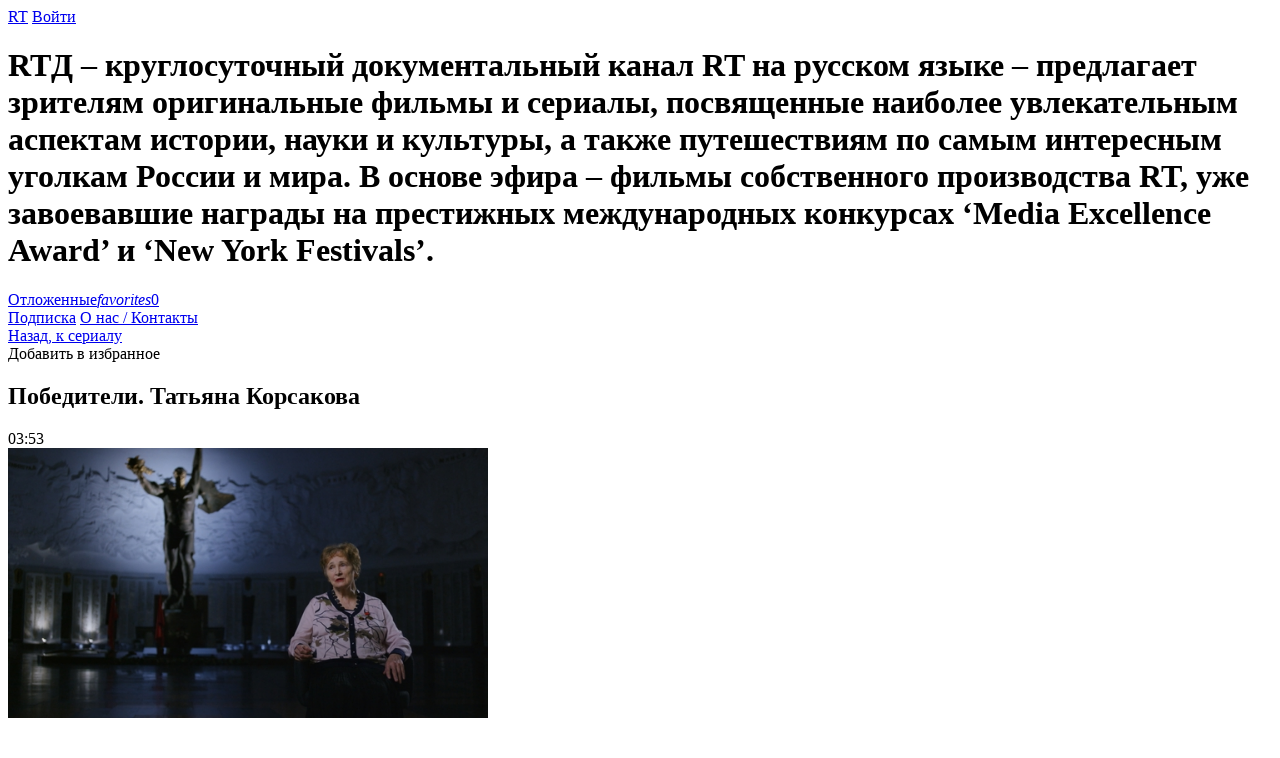

--- FILE ---
content_type: text/html; charset=utf-8
request_url: https://catalog.rt.com/ru/films/pobediteli-tatyana-korsakova/
body_size: 3076
content:
<!DOCTYPE html>
<html lang="ru">
	<head>
		<title>RTD Каталог - Победители. Татьяна Корсакова</title>
        <meta name="description" content="В 2015 году исполняется 70 лет со дня окончания одного из самых кровавых конфликтов в истории человечества — Второй мировой войны. С каждым годом количество тех, кто...">
		<meta http-equiv="X-UA-Compatible" content="IE=edge;chrome=1" />
		<meta charset="UTF-8" />
		<link rel="stylesheet" href="/s/ru/css/style.css?1769270688" media="all" />
		<script type="text/javascript" src="/s/ru/js/j_lib.js?1769270688"></script>
		<script type="text/javascript" src="/s/ru/js/j_carousel.js?1769270688"></script>
		<script type="text/javascript" src="/s/ru/js/j_script.js?1769270688"></script>
        <script type="text/javascript" src="/s/js/main.js?1769270688"></script>

	</head>
	<body class="eng">

		<div class="b-include">
			<div class="b-header">
				<div class="b-header-content">
					<a class="b-logo" href="/ru/">RT</a>
					
					
						<a class="b-contacts-link" style="margin-right: 490px;" href="/enter/">Войти</a>
					


					
                    <h1>
                        RTД – круглосуточный документальный канал RT на русском языке – предлагает зрителям оригинальные фильмы и сериалы, посвященные наиболее увлекательным аспектам истории, науки и культуры, а также путешествиям по самым интересным уголкам России и мира.
                        В основе эфира – фильмы собственного производства RT, уже завоевавшие награды на престижных международных конкурсах ‘Media Excellence Award’ и ‘New York Festivals’.
                    </h1>
					
					<div class="b-deferred_placeholder"><a onclick="getContent( $( this ) )" href="/ru/favorites/">Отложенные<i class="b-icons b-icons_deferred">favorites</i><span>0</span></a></div>
					<a class="b-subscribe-link" href="/ru/subscribe/">Подписка</a>
					<a class="b-contacts-link" href="/ru/about/">О нас / Контакты</a>
					
				</div>
			</div>
			
					
                

			<div class="b-content  b-content-film">
				
	<a class="back" href="/ru/series/pobediteli/">Назад, к сериалу</a>

<div id="bookmark_films_959" class="b-add-to-favourite">
	Добавить в избранное
</div>
<div class="b-heading b-heading-film show">
	<h2>
		Победители. Татьяна Корсакова
	</h2>
	<span class="b-date">03:53</span>
</div>

<div class="b-film-placeholder">
	<div class="b-film-video">
		<div class="b-film-player">
			
			
			
				


<img src="/files/ru/91/1391b.jpg" id="mediaspace518798795" width="480" height="270" style='visibility: visible'>

			
		</div>
		<div class="b-film-description">
			<p>
				В 2015 году исполняется 70 лет со дня окончания Второй мировой войны — одного из самых кровавых конфликтов за всю историю человечества. Некоторые из тех, кто принимал участие в военных действиях и помогал защищать мир от фашизма, ещё живы. Это ветераны Великой Отечественной войны, которые пережили ужасы войны в совсем юном возрасте, и стали героями. Подростками они добровольно отправились на фронт, чтобы защитить свои семьи. До сих пор можно пообщаться с теми, кто пережил блокаду Ленинграда в детстве.Сегодня ветераны вместе со своими детьми и внуками, современной молодёжью вспоминают военное время.
			</p>
		</div>
		
	</div>
	<div class="b-film-details">
		<dl>
			<dt>
				<span id="b-rate" data-id="like_films_959" class="b-rate b-rates">2</span>
				
				
			</dt>
			<dd>
				
			</dd>
		</dl>
	</div>
</div>

				
					<ul class="b-menu">
						<li>
							<span><a href="/ru/">Новинки каталога</a></span>
						</li>
						
							<li class="">
								<span><a href="/ru/svo/">СВО / RT.Док: время героев</a></span>
                                
							</li>
						
							<li class="b-menu_active">
								<span><a href="/ru/vtoraya-mirovaya-vojna/">Вторая мировая война</a><i class="b-icons">&nbsp;</i><i class="b-before">&nbsp;</i></span>
                                
							</li>
						
							<li class="">
								<span><a href="/ru/mir-v-fokuse/">Политика</a></span>
                                
							</li>
						
							<li class="">
								<span><a href="/ru/socialnie-yavleniya/">Социальные явления</a></span>
                                
							</li>
						
							<li class="">
								<span><a href="/ru/stihiya-vooruzhenij/">Армия и вооружение</a></span>
                                
							</li>
						
							<li class="">
								<span><a href="/ru/obraz-zhizni/">Образ жизни</a></span>
                                
							</li>
						
							<li class="">
								<span><a href="/ru/kultura-i-iskusstvo/">Культура и искусство</a></span>
                                
							</li>
						
							<li class="">
								<span><a href="/ru/religiya/">Религия</a></span>
                                
							</li>
						
							<li class="">
								<span><a href="/ru/priroda-rossii/">Природа и путешествия</a></span>
                                
							</li>
						
							<li class="">
								<span><a href="/ru/istoriya/">История </a></span>
                                
							</li>
						
							<li class="">
								<span><a href="/ru/priklyucheniya-amerikanca-v-rossii/">Приключения Американца в России</a></span>
                                
							</li>
						
							<li class="">
								<span><a href="/ru/sasha-v-rossii-kuhnya-bez-granic/">Саша в России. Кухня без границ</a></span>
                                
							</li>
						
							<li class="">
								<span><a href="/ru/rossiya-vzglyad-iznutri/">Россия: Взгляд Изнутри</a></span>
                                
							</li>
						
							<li class="">
								<span><a href="/ru/spisok-erika/">Список Эрика</a></span>
                                
							</li>
						
							<li class="">
								<span><a href="/ru/detskie-programmi/">Детские программы</a></span>
                                
							</li>
						
							<li class="">
								<span><a href="/ru/education/">Образование</a></span>
                                
							</li>
						
                        <li>
                            <form action="/ru/search/" method="GET" class="b-search">
                                <div>
                                    <input type="text" name="q" id="search_string" value=""/>
                                    <button type="submit">Search</button>
                                </div>
                            </form>
                        </li>
					</ul>
				
			</div>

			

			<div class="b-footer">
                <div class="b-set-lang">
                    <a href="/en/">English</a>&nbsp;&nbsp;
                    <span>Русский</span>&nbsp;&nbsp;
                    <a href="/es/">Español</a>&nbsp;&nbsp;
                    <a href="/ar/">النسخة العربية</a>
                </div>
				<dl class="dlf">
					<dt>
						&copy; Автономная некоммерческая организация «ТВ-Новости», 2005&ndash;2026 гг.
					</dt>
					<dd>
						<i class="b-icons b-logo_small">Логотип</i>Все права защищены.
					</dd>
				</dl>
				<dl><dt></dt><dd></dd></dl>
			</div>
		</div>
	</body>
</html>
